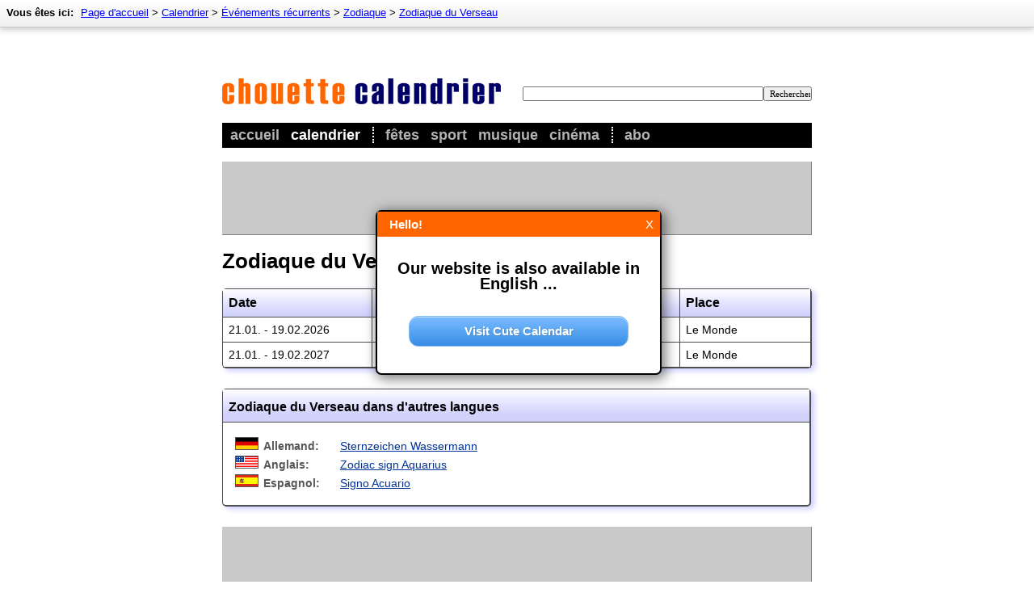

--- FILE ---
content_type: text/html; charset=utf-8
request_url: http://www.chouette-calendrier.com/categorie/00156-zodiaque-du-verseau.html
body_size: 5211
content:
<!DOCTYPE HTML PUBLIC "-//W3C//DTD HTML 4.01 Transitional//EN"
"http://www.w3.org/TR/html4/loose.dtd">
<html lang="fr" itemscope itemtype="http://schema.org/CollectionPage">
<head>
	<meta http-equiv="Content-Type" content="text/html; charset=utf-8" >
	<title>Zodiaque du Verseau - Chouette Calendrier</title>

	<meta name="description"    content="Toutes les actualit&eacute;s sur le sujet Zodiaque du Verseau est disponible ici!" >
	<meta name="revision"       content="3 days" >
	<meta name="robots"         content="index,follow" >
	<meta name="date"           content="2026-01-16" >
	<meta itemprop="image" content="//www.chouette-calendrier.com/images/fr/teaser/zodiaque-du-verseau.jpg">
	   
	<meta name="DC.Title"       content="Zodiaque du Verseau" >
	<meta name="DC.Description" content="Toutes les actualit&eacute;s sur le sujet Zodiaque du Verseau est disponible ici!">
	<meta name="DC.Type"        content="Text" >
	<meta name="DC.Format"      content="text/html" >
	<meta name="DC.Identifier"  content="http://www.chouette-calendrier.com/" >
	<meta name="DC.Language"    content="fr" >
	<meta name="DC.Rights"      content="All rights reserved" >

	<meta http-equiv="pragma"   content="no-cache" >
	<meta http-equiv="expires"  content="300" >
	<meta name="expire"         content="100" >

	<meta http-equiv="cache-control"        content="no-cache" >
	<meta http-equiv="content-language"     content="de" >
	<meta name="MSSmartTagsPreventParsing"  content="TRUE" >
	<meta name="generator" content="Claudia Content 2005" >

	<meta name="geo.placename" content="Paris, France">
	<meta name="geo.position" content="48.856667;2.351667">
	<meta name="geo.region" content="FR-Paris">
	<meta name="ICBM" content="48.856667, 2.351667">	    
	
	<link rel="start" title="Home" href="http://www.chouette-calendrier.com/">
	<link rel="up" title="Zodiaque"  href="http://www.chouette-calendrier.com/categorie/zodiaque.html">
	
	<link href="http://www.chouette-calendrier.com/calendario/rss/" rel="alternate" type="application/rss+xml" title="Chouette Calendrier - événements récents" > 
	<link rel="icon" href="http://www.chouette-calendrier.com/favicon.png" type="image/png">

	<link rel="image_src" href="http://www.chouette-calendrier.com/images/fr/teaser/694px/zodiaque-du-verseau.jpg">

	<meta property="og:title" content="Zodiaque du Verseau">
	<meta property="og:type" content="article">
	<meta property="og:description" content="Toutes les actualit&eacute;s sur le sujet Zodiaque du Verseau est disponible ici!">
	<meta property="og:site_name" content="Chouette Calendrier">
	<meta property="og:image" content="http://www.chouette-calendrier.com/images/fr/teaser/694px/zodiaque-du-verseau.jpg">

	<meta name="twitter:card" content="summary_large_image">
<meta name="twitter:image" content="http://www.chouette-calendrier.com/images/fr/teaser/694px/zodiaque-du-verseau.jpg">
<meta name="twitter:site" content="@ChouetteCalendr">
<meta name="twitter:title" content="Zodiaque du Verseau">
<meta name="twitter:description" content="Toutes les actualit&eacute;s sur le sujet Zodiaque du Verseau est disponible ici!">
<meta name="twitter:domain" content="chouette-calendrier.com" />


	<link rel="alternate" hreflang="de" href="http://www.kleiner-kalender.de/rubrik/00830-sternzeichen-wassermann.html" >
	<link rel="alternate" hreflang="en" href="https://www.cute-calendar.com/category/00129-zodiac-sign-aquarius.html" >
	<link rel="alternate" hreflang="es" href="http://www.calendario-chiquito.es/categoria/00336-signo-acuario.html" >
	

	<link rel="stylesheet" type="text/css" href="http://www.chouette-calendrier.com/_binding/css/main.css" >
	

	<script>
	  (function(i,s,o,g,r,a,m){i['GoogleAnalyticsObject']=r;i[r]=i[r]||function(){
	  (i[r].q=i[r].q||[]).push(arguments)},i[r].l=1*new Date();a=s.createElement(o),
	  m=s.getElementsByTagName(o)[0];a.async=1;a.src=g;m.parentNode.insertBefore(a,m)
	  })(window,document,'script','//www.google-analytics.com/analytics.js','ga');
	
	  ga('create', 'UA-93051-23', 'chouette-calendrier.com');
	  ga('send', 'pageview');
	
	</script>
	<script async src="//pagead2.googlesyndication.com/pagead/js/adsbygoogle.js"></script>
	<script>
		(adsbygoogle = window.adsbygoogle || []).push({
			google_ad_client: "ca-pub-5611464161838212",
			enable_page_level_ads: true
		});
	</script>

</head>

<body bgcolor="#FFFFFF" text="#000000" link="#003399" vlink="#666666" alink="#3366cc">


<div id="Seitenrahmen">
  <div id="MainContent"> 
  <div style="width:730px;margin:auto;padding-bottom:15px;">
      	<div id="Header" style="padding-top:37px;margin-bottom:17px">
		<div id="LogoArea">
			<div id="SearchArea">
				<form id="SearchForm" action="http://www.chouette-calendrier.com/rechercher/" method="post" name="SearchForm" style="margin:0px">
					<input name="dta[searchtext]" required value="" style="font-family:verdana;font-size:11px;width:290px"  type="text"><input style="cursor:pointer;font-family:verdana;font-size:11px;width:60px" type="submit" value="Rechercher">
				</form>
			</div>
			<div style="margin:0px;padding-top:50px;width:300px"><a href="http://www.chouette-calendrier.com/"><img id="Logo" src="http://www.chouette-calendrier.com/images/v3/logo.gif" alt="Chouette Calendrier" border="0"></a></div>
		</div>
		<div style="width:730px;background-color:black">
			<div style="padding:5px">
				<ul id="Navigation">
					<li ><a href="http://www.chouette-calendrier.com/">Accueil</a></li>
					<li  class='aktiv' style="padding-right:15px;border-right:2px dotted white"><a href="http://www.chouette-calendrier.com/calendrier/">Calendrier</a></li>
					<li ><a href="http://www.chouette-calendrier.com/categorie/fetes.html">Fêtes</a></li>
					<li ><a href="http://sport.chouette-calendrier.com/">Sport</a></li>
					<li ><a href="http://musique.chouette-calendrier.com/">Musique</a></li>
					<li   style="padding-right:15px;border-right:2px dotted white"><a href="http://cinema.chouette-calendrier.com/">Cinéma</a></li>
					<li ><a href="http://abo.chouette-calendrier.com/">Abo</a></li>
				</ul>
			</div>
		</div>
		<div id="TopNavi">
			
				<div id="BreadcrumbNavi" style="font-size:13px;position:absolute;top:0px;left:0px;width:100%;">
		<div style="padding:8px;float:left;">
			<div style="height:17px;white-space:nowrap;">
				<div style="display:inline"><b style="padding-right:5px">Vous êtes ici:</b></div>
				<div style="display:inline" itemprop="breadcrumb">
				<a href='http://www.chouette-calendrier.com/'>Page d'accueil</a> &gt; <a href='http://www.chouette-calendrier.com/calendrier/'>Calendrier</a> &gt; <a href='http://www.chouette-calendrier.com/categorie/evenements-recurrents.html'>Événements récurrents</a> &gt; <a href='http://www.chouette-calendrier.com/categorie/zodiaque.html'>Zodiaque</a> &gt; <a href='http://www.chouette-calendrier.com/categorie/00156-zodiaque-du-verseau.html'>Zodiaque du Verseau</a>
				</div>
			</div>
		</div>
	</div>

			
		</div>      	
      	</div>
      	<div align="left" id="MyAdHeader" 
		style='margin:0px;margin-bottom:5px;background-color:#C9C9C9;border-bottom:1px solid gray;border-right:1px solid gray;padding:0px;'>
		
		<script async src="//pagead2.googlesyndication.com/pagead/js/adsbygoogle.js"></script>
		<!-- Chouette Calendrier - Leaderboard oben -->
		<ins class="adsbygoogle"
			 style="display:inline-block;width:728px;height:90px"
			 data-ad-client="ca-pub-5611464161838212"
			 data-ad-slot="5084699749"></ins>
		<script>
		(adsbygoogle = window.adsbygoogle || []).push({});
		</script>
		
	</div>
	
        <h1>Zodiaque du Verseau</h1>
<table id='ThemaKalender' class='vcalendar' border="0" cellspacing="0" cellpadding="5" width="100%"><tr ><th><b>Date</b></th><th colspan='1'><b>Événements</b></th><th class='place'><b>Place</b></th></tr><tr><td width='170'>21.01. - 19.02.2026</td>
<td valign='top' style='border-left:0px solid white'><a href="//www.chouette-calendrier.com/date/zodiaque-verseau/13760.html"  class="url"><span class="summary">Zodiaque du Verseau 2026</span></a></td>
<td valign='top' class='place'><span class="location">Le Monde</span></td></tr>

<tr><td width='170'>21.01. - 19.02.2027</td>
<td valign='top' style='border-left:0px solid white'><a href="//www.chouette-calendrier.com/date/zodiaque-verseau/15205.html"  class="url"><span class="summary">Zodiaque du Verseau 2027</span></a></td>
<td valign='top' class='place'><span class="location">Le Monde</span></td></tr>

</table>		
		<div id="TranslationBox">
			<div id="TranslationBoxInnerPadding">
				
				<div id="TranslationBoxTitleBar">
					<div id="TranslationBoxTitleBarPadding">
						<h2>Zodiaque du Verseau dans d'autres langues</h2>
					</div>
				</div>
					
				<div style="clear:both;padding:18px;padding-bottom:15px;padding-left:15px;" >
					<div class="table">
												<div class="row" style="margin-bottom:5px;">
							<div class="cell" style="width:30px">
								<a href="http://www.kleiner-kalender.de/rubrik/00830-sternzeichen-wassermann.html" hreflang="de" target="_blank"><img 
								src="/images/flags/de.png" alt="Sternzeichen Wassermann" border="0"></a>
							</div>
							<div class="cell" style="width:90px;font-weight:bold;color:#575757;">Allemand:</div>
							<div class="cell"><a href="http://www.kleiner-kalender.de/rubrik/00830-sternzeichen-wassermann.html" hreflang="de" target="_blank">Sternzeichen Wassermann</a></div>
						</div>
						<div class="row" style="margin-bottom:5px;">
							<div class="cell" style="width:30px">
								<a href="https://www.cute-calendar.com/category/00129-zodiac-sign-aquarius.html" hreflang="en" target="_blank"><img 
								src="/images/flags/en.png" alt="Zodiac sign Aquarius" border="0"></a>
							</div>
							<div class="cell" style="width:90px;font-weight:bold;color:#575757;">Anglais:</div>
							<div class="cell"><a href="https://www.cute-calendar.com/category/00129-zodiac-sign-aquarius.html" hreflang="en" target="_blank">Zodiac sign Aquarius</a></div>
						</div>
						<div class="row" style="margin-bottom:5px;">
							<div class="cell" style="width:30px">
								<a href="http://www.calendario-chiquito.es/categoria/00336-signo-acuario.html" hreflang="es" target="_blank"><img 
								src="/images/flags/es.png" alt="Signo Acuario" border="0"></a>
							</div>
							<div class="cell" style="width:90px;font-weight:bold;color:#575757;">Espagnol:</div>
							<div class="cell"><a href="http://www.calendario-chiquito.es/categoria/00336-signo-acuario.html" hreflang="es" target="_blank">Signo Acuario</a></div>
						</div>

					</div>
				</div>
			</div>
		</div>


	<div style="clear:both"></div>

	<div style="margin-top:15px;">
		<div style="background-color:#C9C9C9;border-bottom:1px solid gray;border-right:1px solid gray;">
		
			<script async src="//pagead2.googlesyndication.com/pagead/js/adsbygoogle.js"></script>
			<!-- Chouette Calendrier - Leaderboard unten -->
			<ins class="adsbygoogle"
				 style="display:inline-block;width:728px;height:90px"
				 data-ad-client="ca-pub-5611464161838212"
				 data-ad-slot="5501478626"></ins>
			<script>
			(adsbygoogle = window.adsbygoogle || []).push({});
			</script>
			
		</div>
	</div>


     	<p align="center">
  		<a href="http://www.chouette-calendrier.com/">Page d'accueil</a> &ndash; 
  		<a href="http://www.chouette-calendrier.com/calendrier/">Calendrier</a> &ndash; 
		<a href="http://www.chouette-calendrier.com/sitemap.html" title="Sitemap">Plan du site</a> &ndash; 
  		<a href="http://www.chouette-calendrier.com/mentions-legales.html">Mentions légales</a> &ndash; 
  		<a href="http://www.chouette-calendrier.com/contact.html">Contact</a> 
  		<br />
		Calendrier www.chouette-calendrier.com &bull; Zodiaque du Verseau &ndash; droit d'auteur &copy; 2026
  	</p>
  </div>
  </div>
  
  <br style="clear: left;" >

  <div id="NaviBottom" align="center">
	<table id="bottom" width="727" cellpadding="0" cellspacing="0" border="0">
		<tr>
			<td valign="top">
				<h3><a href="http://www.chouette-calendrier.com/categorie/evenements-recurrents.html">Périodique</a></h3>
				<ul>
					<li><a href="http://www.chouette-calendrier.com/categorie/fetes.html">Fêtes</a></li>
					<li><a href="http://www.chouette-calendrier.com/categorie/anniversaires.html">Anniversaires</a></li>
					<li><a href="http://www.chouette-calendrier.com/categorie/jours-de-action.html">Jours d'action</a></li>
					<li><a href="http://www.chouette-calendrier.com/categorie/festivals-et-coutumes.html">Festivals et coutumes</a></li>
					<li><a href="http://www.chouette-calendrier.com/categorie/fetes-religieuses.html">Fêtes religieuses</a></li>
					<li><a href="http://nomjours.chouette-calendrier.com/">Nom jours</a></li>
					<li><a href="http://www.chouette-calendrier.com/categorie/fetes-nationales.html">Fêtes nationales</a></li>
				</ul>
			</td>
			<td valign="top">
				<h3><a href="http://www.chouette-calendrier.com/categorie/evenements-naturels.html">Événements naturels</a></h3>
				<ul>
					<li><a href="http://www.chouette-calendrier.com/categorie/phases-de-la-lune.html">Phases de la Lune</a></li>
					<li><a href="http://www.chouette-calendrier.com/categorie/eclipses-lunaires.html">Éclipses lunaires</a></li>
					<li><a href="http://www.chouette-calendrier.com/categorie/eclipses-solaires.html">Éclipses solaires</a></li>
					<li><a href="http://www.chouette-calendrier.com/categorie/saisons.html">Saisons</a></li>
					<li><a href="http://www.chouette-calendrier.com/categorie/etoiles-filantes.html">Étoiles filantes</a></li>
				</ul>
			</td>
			<td valign="top">
				<h3><a href="http://www.chouette-calendrier.com/categorie/culture.html">Culture</a></h3>
				<ul>
					<li><a href="http://musique.chouette-calendrier.com/categorie/concerts.html">Concerts</a></li>
					<li><a href="http://cinema.chouette-calendrier.com/">Sortie des films</a></li>
					<li><a href="http://musique.chouette-calendrier.com/categorie/festivals.html">Festivals</a></li>
					<li><a href="http://www.chouette-calendrier.com/categorie/grands-evenements.html">Grands événements</a></li>
					<li><a href="http://sport.chouette-calendrier.com/categorie/football.html">Football</a></li>
					<li><a href="http://www.chouette-calendrier.com/categorie/comedie.html">Comédie</a></li>
					<li><a href="http://www.chouette-calendrier.com/categorie/spectacles.html">Spectacles</a></li>
				</ul>		
			</td>
			<td valign="top">
				<h3><a href="http://www.chouette-calendrier.com/categorie/autres.html">Autres</a></h3>
				<ul>
					<li><a href="http://www.chouette-calendrier.com/categorie/changement-de-heure.html">Changement d'heure</a></li>
					<li><a href="http://www.chouette-calendrier.com/categorie/zodiaque.html">Zodiaque</a></li>
					<li><a href="http://www.chouette-calendrier.com/categorie/jours-intercalaires.html">Jours intercalaires</a></li>
					<li><a href="http://www.chouette-calendrier.com/categorie/foires.html">Foires</a></li>
					<li><a href="http://www.chouette-calendrier.com/categorie/pense-bete.html">Pense-bête</a></li>
				</ul>		
			</td>	
		</tr>
	</table>
   </div>
</div>

<script language="javascript" type="text/javascript" src="/static/socialCampaignJS.js"></script>

<script type="text/javascript" language="javascript">
	
	function switchSocial(id, idZusatz){
		var elm = document.getElementById(id+"_"+idZusatz);
		if (elm){
			if (id == "socialTwitter"){
				var s = document.createElement("script");
				var aSrc = document.createAttribute("src"); aSrc.nodeValue = "http://platform.twitter.com/widgets.js";
				var aType = document.createAttribute("type"); aType.nodeValue="text/javascript";
				s.setAttributeNode(aSrc);
				s.setAttributeNode(aType);
				
				var a = document.createElement("a");
				var aClass = document.createAttribute("class"); aClass.nodeValue="twitter-share-button";
				var aHref  = document.createAttribute("href");  aHref.nodeValue="http://twitter.com/share";
				a.setAttributeNode(aClass);
				a.setAttributeNode(aHref);
				
				elm.innerHTML = "";						
				elm.appendChild(a);
				elm.appendChild(s);
			}
			if (id == "socialFB"){	 
				elm.innerHTML = '<iframe scrolling="no" frameborder="0" src="http://www.facebook.com/plugins/like.php?href='+encodeURIComponent(location.href)+'&amp;send=false&amp;layout=button_count&amp;width=145&amp;show_faces=false&amp;action=like&amp;colorscheme=light&amp;font&amp;height=21&amp;appId=208734475825933&amp;locale=en_US" style="display:inline;border:none; overflow:hidden; width:145px; height:21px;max-height:21px;margin:0px;" allowTransparency="true"></iframe>';
			}
			if (id == "socialPlus"){				
				var s = document.createElement("script");
				var aSrc = document.createAttribute("src"); aSrc.nodeValue = "https://apis.google.com/js/plusone.js";
				var aType = document.createAttribute("type"); aType.nodeValue="text/javascript";
				var sTxt  = document.createTextNode("{lang: 'fr'}");
				s.setAttributeNode(aSrc);
				s.setAttributeNode(aType);
				s.appendChild(sTxt);
				
				var a = document.createElement("div");
				var aSize = document.createAttribute("data-size"); aSize.nodeValue = "medium";
				var aDta = document.createAttribute("data-href"); aDta.nodeValue = document.location.href;
				var aAnn = document.createAttribute("data-annotation"); aAnn.nodeValue = "none";
				var aClss = document.createAttribute("class"); aClss.nodeValue = "g-plusone";
				var aStyle = document.createAttribute("style"); aStyle.nodeValue = "width:32px;height:21px;";

				a.setAttributeNode(aSize);
				a.setAttributeNode(aDta);
				a.setAttributeNode(aAnn);
				a.setAttributeNode(aClss);

				elm.innerHTML = "";						
				elm.appendChild(s);
				elm.appendChild(a);
			}
		}
	}
	function LinkBox(){ }
	LinkBox.close = function(ref){
		var i = 0; var parent = ref.parentNode;
		while(i < 20){
			if (parent.className == "linkBox"){
				var mother = parent.parentNode;	mother.removeChild(parent);
				break;
			} else {
				parent = parent.parentNode; if (parent == null) break;
			} i++;
		}
	}
	function showLinkDialog(ref){
		var linktitle = document.title;
		linktitle = linktitle.replace(/\s+\-\s+[0-9\.]+$/gi, "");
		linktitle = linktitle.replace(/\s+[0-9, ]+$/gi, "");
		linktitle = linktitle.replace(/\s+\-\s+[^\-]+$/gi, "");
		
		var hreflink = location.href;
		hreflink = hreflink.replace(/\?.*$/gi, "");
		var linkboxElement = document.createElement("div");
		linkboxElement.onSelectStart = "return false";
		linkboxElement.className     = "linkBox";
		linkboxElement.innerHTML     = 
			'<div class="innerBox">'+
			'<div class="boxHeader"><div style="float:right"><button class="closeButton" onclick="LinkBox.close(this)">X</button></div>'+
			'<div class="boxTitle">Lien vers cette page</div></div>'+
			'<div class="boxContent" style="font-size:14px"><p style="margin-top:0px;"><b>HTML Code:</b> Utilisez ce code pour accéder directement à cette page:</p>'+
			'<p><textarea onclick="this.select(); return false;" readonly="readonly" rows="4" cols="15" style="width:100%">&lt;a href="'+
			hreflink+'" target="_blank"&gt;'+linktitle+'&lt;/a&gt;</textarea></p>'+
			'<p><b>Adresse:</b> Ou il suffit de copier le lien pour cette page:</p>'+
			'<p><textarea onclick="this.select(); return false;" readonly="readonly" rows="2" cols="15" style="width:100%">'+
			hreflink+'</textarea></p>'+
			'</div></div>';			
		ref.parentNode.appendChild(linkboxElement);
	}
</script>

<script src="http://www.chouette-calendrier.com/_binding/js/dayCalendar.js" type="text/javascript"></script>


</body>
</html>

--- FILE ---
content_type: text/html; charset=utf-8
request_url: https://www.google.com/recaptcha/api2/aframe
body_size: 267
content:
<!DOCTYPE HTML><html><head><meta http-equiv="content-type" content="text/html; charset=UTF-8"></head><body><script nonce="USZv5Ss-2OJLBGy8Xgc2-w">/** Anti-fraud and anti-abuse applications only. See google.com/recaptcha */ try{var clients={'sodar':'https://pagead2.googlesyndication.com/pagead/sodar?'};window.addEventListener("message",function(a){try{if(a.source===window.parent){var b=JSON.parse(a.data);var c=clients[b['id']];if(c){var d=document.createElement('img');d.src=c+b['params']+'&rc='+(localStorage.getItem("rc::a")?sessionStorage.getItem("rc::b"):"");window.document.body.appendChild(d);sessionStorage.setItem("rc::e",parseInt(sessionStorage.getItem("rc::e")||0)+1);localStorage.setItem("rc::h",'1768595161021');}}}catch(b){}});window.parent.postMessage("_grecaptcha_ready", "*");}catch(b){}</script></body></html>